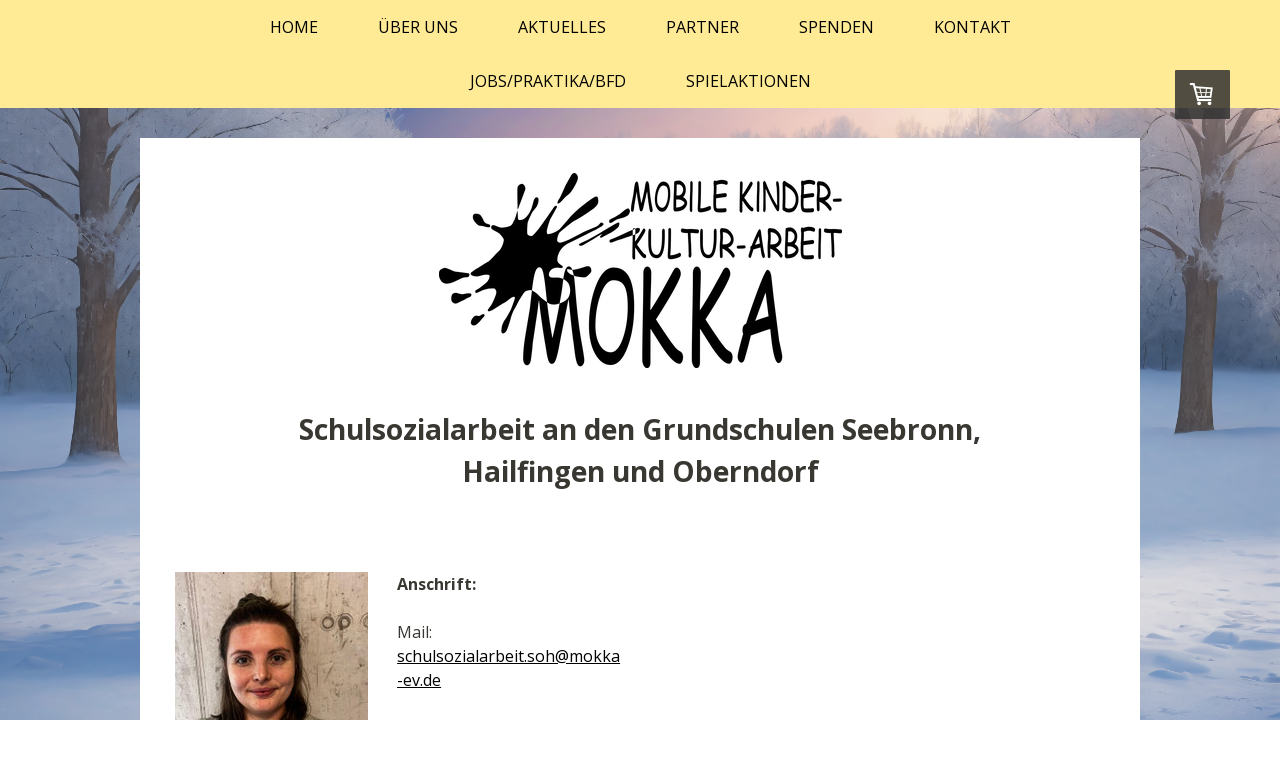

--- FILE ---
content_type: text/html; charset=UTF-8
request_url: https://www.mokka-ev.de/aktionen/mokka-an-schulen/seebronn-kontakt/
body_size: 14366
content:
<!DOCTYPE html>
<html lang="de-DE"><head>
    <meta charset="utf-8"/>
    <link rel="dns-prefetch preconnect" href="https://u.jimcdn.com/" crossorigin="anonymous"/>
<link rel="dns-prefetch preconnect" href="https://assets.jimstatic.com/" crossorigin="anonymous"/>
<link rel="dns-prefetch preconnect" href="https://image.jimcdn.com" crossorigin="anonymous"/>
<link rel="dns-prefetch preconnect" href="https://fonts.jimstatic.com" crossorigin="anonymous"/>
<meta name="viewport" content="width=device-width, initial-scale=1"/>
<meta http-equiv="X-UA-Compatible" content="IE=edge"/>
<meta name="description" content=""/>
<meta name="robots" content="index, follow, archive"/>
<meta property="st:section" content=""/>
<meta name="generator" content="Jimdo Creator"/>
<meta name="twitter:title" content="-&gt;Seebronn Kontakt"/>
<meta name="twitter:description" content="Schulsozialarbeit an den Grundschulen Seebronn, Hailfingen und Oberndorf"/>
<meta name="twitter:card" content="summary_large_image"/>
<meta property="og:url" content="https://www.mokka-ev.de/aktionen/mokka-an-schulen/seebronn-kontakt/"/>
<meta property="og:title" content="-&gt;Seebronn Kontakt"/>
<meta property="og:description" content="Schulsozialarbeit an den Grundschulen Seebronn, Hailfingen und Oberndorf"/>
<meta property="og:type" content="website"/>
<meta property="og:locale" content="de_DE"/>
<meta property="og:site_name" content="Mokka e.V"/>
<meta name="twitter:image" content="https://image.jimcdn.com/app/cms/image/transf/none/path/sac661ea82a4ff7c6/backgroundarea/i0133b61291f0aa91/version/1703967058/image.png"/>
<meta property="og:image" content="https://image.jimcdn.com/app/cms/image/transf/none/path/sac661ea82a4ff7c6/backgroundarea/i0133b61291f0aa91/version/1703967058/image.png"/>
<meta property="og:image:width" content="2000"/>
<meta property="og:image:height" content="1500"/>
<meta property="og:image:secure_url" content="https://image.jimcdn.com/app/cms/image/transf/none/path/sac661ea82a4ff7c6/backgroundarea/i0133b61291f0aa91/version/1703967058/image.png"/><title>-&gt;Seebronn Kontakt - Mokka e.V</title>
<link rel="shortcut icon" href="https://u.jimcdn.com/cms/o/sac661ea82a4ff7c6/img/favicon.png?t=1603822029"/>
    
<link rel="canonical" href="https://www.mokka-ev.de/aktionen/mokka-an-schulen/seebronn-kontakt/"/>

        <script src="https://assets.jimstatic.com/ckies.js.7c38a5f4f8d944ade39b.js"></script>

        <script src="https://assets.jimstatic.com/cookieControl.js.b05bf5f4339fa83b8e79.js"></script>
    <script>window.CookieControlSet.setToNormal();</script>

    <style>html,body{margin:0}.hidden{display:none}.n{padding:5px}#cc-website-title a {text-decoration: none}.cc-m-image-align-1{text-align:left}.cc-m-image-align-2{text-align:right}.cc-m-image-align-3{text-align:center}</style>

        <link href="https://u.jimcdn.com/cms/o/sac661ea82a4ff7c6/layout/dm_5e5098449d66655765d65af6673c4db6/css/layout.css?t=1730932929" rel="stylesheet" type="text/css" id="jimdo_layout_css"/>
<script>     /* <![CDATA[ */     /*!  loadCss [c]2014 @scottjehl, Filament Group, Inc.  Licensed MIT */     window.loadCSS = window.loadCss = function(e,n,t){var r,l=window.document,a=l.createElement("link");if(n)r=n;else{var i=(l.body||l.getElementsByTagName("head")[0]).childNodes;r=i[i.length-1]}var o=l.styleSheets;a.rel="stylesheet",a.href=e,a.media="only x",r.parentNode.insertBefore(a,n?r:r.nextSibling);var d=function(e){for(var n=a.href,t=o.length;t--;)if(o[t].href===n)return e.call(a);setTimeout(function(){d(e)})};return a.onloadcssdefined=d,d(function(){a.media=t||"all"}),a};     window.onloadCSS = function(n,o){n.onload=function(){n.onload=null,o&&o.call(n)},"isApplicationInstalled"in navigator&&"onloadcssdefined"in n&&n.onloadcssdefined(o)}     /* ]]> */ </script>     <script>
// <![CDATA[
onloadCSS(loadCss('https://assets.jimstatic.com/web.css.6fddf67dea5bc0abc1df4597fc8453f8.css') , function() {
    this.id = 'jimdo_web_css';
});
// ]]>
</script>
<link href="https://assets.jimstatic.com/web.css.6fddf67dea5bc0abc1df4597fc8453f8.css" rel="preload" as="style"/>
<noscript>
<link href="https://assets.jimstatic.com/web.css.6fddf67dea5bc0abc1df4597fc8453f8.css" rel="stylesheet"/>
</noscript>
    <script>
    //<![CDATA[
        var jimdoData = {"isTestserver":false,"isLcJimdoCom":false,"isJimdoHelpCenter":false,"isProtectedPage":false,"cstok":"","cacheJsKey":"c30cf9d0a041b73fdd553bde11c980098df0d479","cacheCssKey":"c30cf9d0a041b73fdd553bde11c980098df0d479","cdnUrl":"https:\/\/assets.jimstatic.com\/","minUrl":"https:\/\/assets.jimstatic.com\/app\/cdn\/min\/file\/","authUrl":"https:\/\/a.jimdo.com\/","webPath":"https:\/\/www.mokka-ev.de\/","appUrl":"https:\/\/a.jimdo.com\/","cmsLanguage":"de_DE","isFreePackage":false,"mobile":false,"isDevkitTemplateUsed":true,"isTemplateResponsive":true,"websiteId":"sac661ea82a4ff7c6","pageId":1920941969,"packageId":3,"shop":{"deliveryTimeTexts":{"1":"In 1 - 2 Tagen Abholbereit","2":"3 - 5 Tage Lieferzeit","3":"5 - 8 Tage Lieferzeit"},"checkoutButtonText":"Zur Kasse","isReady":true,"currencyFormat":{"pattern":"#,##0.00 \u00a4","convertedPattern":"#,##0.00 $","symbols":{"GROUPING_SEPARATOR":".","DECIMAL_SEPARATOR":",","CURRENCY_SYMBOL":"\u20ac"}},"currencyLocale":"de_DE"},"tr":{"gmap":{"searchNotFound":"Die angegebene Adresse konnte nicht gefunden werden.","routeNotFound":"Die Anfahrtsroute konnte nicht berechnet werden. M\u00f6gliche Gr\u00fcnde: Die Startadresse ist zu ungenau oder zu weit von der Zieladresse entfernt."},"shop":{"checkoutSubmit":{"next":"N\u00e4chster Schritt","wait":"Bitte warten"},"paypalError":"Da ist leider etwas schiefgelaufen. Bitte versuche es erneut!","cartBar":"Zum Warenkorb","maintenance":"Dieser Shop ist vor\u00fcbergehend leider nicht erreichbar. Bitte probieren Sie es sp\u00e4ter noch einmal.","addToCartOverlay":{"productInsertedText":"Der Artikel wurde dem Warenkorb hinzugef\u00fcgt.","continueShoppingText":"Weiter einkaufen","reloadPageText":"neu laden"},"notReadyText":"Dieser Shop ist noch nicht vollst\u00e4ndig eingerichtet.","numLeftText":"Mehr als {:num} Exemplare dieses Artikels sind z.Z. leider nicht verf\u00fcgbar.","oneLeftText":"Es ist leider nur noch ein Exemplar dieses Artikels verf\u00fcgbar."},"common":{"timeout":"Es ist ein Fehler aufgetreten. Die von dir ausgew\u00e4hlte Aktion wurde abgebrochen. Bitte versuche es in ein paar Minuten erneut."},"form":{"badRequest":"Es ist ein Fehler aufgetreten: Die Eingaben konnten leider nicht \u00fcbermittelt werden. Bitte versuche es sp\u00e4ter noch einmal!"}},"jQuery":"jimdoGen002","isJimdoMobileApp":false,"bgConfig":{"id":71516069,"type":"picture","options":{"fixed":true},"images":[{"id":6672527069,"url":"https:\/\/image.jimcdn.com\/app\/cms\/image\/transf\/none\/path\/sac661ea82a4ff7c6\/backgroundarea\/i0133b61291f0aa91\/version\/1703967058\/image.png","altText":"","focalPointX":55.20833333333333570180911920033395290374755859375,"focalPointY":64.44196428571427759379730559885501861572265625}]},"bgFullscreen":null,"responsiveBreakpointLandscape":767,"responsiveBreakpointPortrait":480,"copyableHeadlineLinks":false,"tocGeneration":false,"googlemapsConsoleKey":false,"loggingForAnalytics":false,"loggingForPredefinedPages":false,"isFacebookPixelIdEnabled":false,"userAccountId":"6786d8c7-ea82-495c-8856-428f1917c221"};
    // ]]>
</script>

     <script> (function(window) { 'use strict'; var regBuff = window.__regModuleBuffer = []; var regModuleBuffer = function() { var args = [].slice.call(arguments); regBuff.push(args); }; if (!window.regModule) { window.regModule = regModuleBuffer; } })(window); </script>
    <script src="https://assets.jimstatic.com/web.js.dce3c85f71dfa52884dc.js" async="true"></script>
    <script src="https://assets.jimstatic.com/at.js.62588d64be2115a866ce.js"></script>

<style type="text/css">
/*<![CDATA[*/
dd { 
display: none;
}
dt.center {
    text-align: center;
}
/*]]>*/
</style>

    
</head>

<body class="body cc-page j-has-shop j-m-gallery-styles j-m-video-styles j-m-hr-styles j-m-header-styles j-m-text-styles j-m-emotionheader-styles j-m-htmlCode-styles j-m-rss-styles j-m-form-styles-disabled j-m-table-styles j-m-textWithImage-styles j-m-downloadDocument-styles j-m-imageSubtitle-styles j-m-flickr-styles j-m-googlemaps-styles j-m-blogSelection-styles-disabled j-m-comment-styles-disabled j-m-jimdo-styles j-m-profile-styles j-m-guestbook-styles j-m-promotion-styles j-m-twitter-styles j-m-hgrid-styles j-m-shoppingcart-styles j-m-catalog-styles j-m-product-styles-disabled j-m-facebook-styles j-m-sharebuttons-styles j-m-formnew-styles-disabled j-m-callToAction-styles j-m-turbo-styles j-m-spacing-styles j-m-googleplus-styles j-m-dummy-styles j-m-search-styles j-m-booking-styles j-m-socialprofiles-styles j-footer-styles cc-pagemode-default cc-content-parent" id="page-1920941969">

<div id="cc-inner" class="cc-content-parent">

  <input type="checkbox" id="jtpl-navigation__checkbox" class="jtpl-navigation__checkbox"/><!-- _main.sass --><div class="jtpl-main cc-content-parent">

    <div class="jtpl-background-area" background-area=""></div>

    <!-- _navigation.sass -->
    <nav class="jtpl-navigation navigation-colors"><div class="jtpl-navigation__mobile-topbar">
      </div>
      <label for="jtpl-navigation__checkbox" class="jtpl-navigation__label">
        <span class="jtpl-navigation__borders"></span>
      </label>
      <div class="jtpl-navigation__inner layout-alignment" data-dropdown="true">
        <div data-container="navigation"><div class="j-nav-variant-nested"><ul class="cc-nav-level-0 j-nav-level-0"><li id="cc-nav-view-1915946869" class="jmd-nav__list-item-0"><a href="/" data-link-title="Home">Home</a></li><li id="cc-nav-view-1915946969" class="jmd-nav__list-item-0"><a href="/über-uns/" data-link-title="Über uns">Über uns</a></li><li id="cc-nav-view-1916693869" class="jmd-nav__list-item-0"><a href="/aktuelles/" data-link-title="Aktuelles">Aktuelles</a></li><li id="cc-nav-view-1915947069" class="jmd-nav__list-item-0 j-nav-has-children"><a href="/partner/" data-link-title="Partner">Partner</a><span data-navi-toggle="cc-nav-view-1915947069" class="jmd-nav__toggle-button"></span><ul class="cc-nav-level-1 j-nav-level-1"><li id="cc-nav-view-1916695469" class="jmd-nav__list-item-1"><a href="/partner/unterstützer/" data-link-title="Unterstützer">Unterstützer</a></li><li id="cc-nav-view-1916695569" class="jmd-nav__list-item-1"><a href="/partner/kooperationspartner/" data-link-title="Kooperationspartner">Kooperationspartner</a></li></ul></li><li id="cc-nav-view-1915947169" class="jmd-nav__list-item-0"><a href="/spenden/" data-link-title="Spenden">Spenden</a></li><li id="cc-nav-view-1915947269" class="jmd-nav__list-item-0 j-nav-has-children"><a href="/kontakt/" data-link-title="Kontakt">Kontakt</a><span data-navi-toggle="cc-nav-view-1915947269" class="jmd-nav__toggle-button"></span><ul class="cc-nav-level-1 j-nav-level-1"><li id="cc-nav-view-1916880269" class="jmd-nav__list-item-1"><a href="/kontakt/mokka-zentrale/" data-link-title="Mokka Zentrale">Mokka Zentrale</a></li><li id="cc-nav-view-1916880369" class="jmd-nav__list-item-1"><a href="/kontakt/an-schulen/" data-link-title="An Schulen">An Schulen</a></li></ul></li><li id="cc-nav-view-1942478869" class="jmd-nav__list-item-0"><a href="/jobs-praktika-bfd/" data-link-title="Jobs/Praktika/BfD">Jobs/Praktika/BfD</a></li><li id="cc-nav-view-1943089569" class="jmd-nav__list-item-0"><a href="/spielaktionen/" data-link-title="Spielaktionen">Spielaktionen</a></li></ul></div></div>
      </div>
      <div class="jtpl-mobile-navigation navigation-colors">
        <div data-container="navigation"><div class="j-nav-variant-nested"><ul class="cc-nav-level-0 j-nav-level-0"><li id="cc-nav-view-1915946869" class="jmd-nav__list-item-0"><a href="/" data-link-title="Home">Home</a></li><li id="cc-nav-view-1915946969" class="jmd-nav__list-item-0"><a href="/über-uns/" data-link-title="Über uns">Über uns</a></li><li id="cc-nav-view-1916693869" class="jmd-nav__list-item-0"><a href="/aktuelles/" data-link-title="Aktuelles">Aktuelles</a></li><li id="cc-nav-view-1915947069" class="jmd-nav__list-item-0 j-nav-has-children"><a href="/partner/" data-link-title="Partner">Partner</a><span data-navi-toggle="cc-nav-view-1915947069" class="jmd-nav__toggle-button"></span><ul class="cc-nav-level-1 j-nav-level-1"><li id="cc-nav-view-1916695469" class="jmd-nav__list-item-1"><a href="/partner/unterstützer/" data-link-title="Unterstützer">Unterstützer</a></li><li id="cc-nav-view-1916695569" class="jmd-nav__list-item-1"><a href="/partner/kooperationspartner/" data-link-title="Kooperationspartner">Kooperationspartner</a></li></ul></li><li id="cc-nav-view-1915947169" class="jmd-nav__list-item-0"><a href="/spenden/" data-link-title="Spenden">Spenden</a></li><li id="cc-nav-view-1915947269" class="jmd-nav__list-item-0 j-nav-has-children"><a href="/kontakt/" data-link-title="Kontakt">Kontakt</a><span data-navi-toggle="cc-nav-view-1915947269" class="jmd-nav__toggle-button"></span><ul class="cc-nav-level-1 j-nav-level-1"><li id="cc-nav-view-1916880269" class="jmd-nav__list-item-1"><a href="/kontakt/mokka-zentrale/" data-link-title="Mokka Zentrale">Mokka Zentrale</a></li><li id="cc-nav-view-1916880369" class="jmd-nav__list-item-1"><a href="/kontakt/an-schulen/" data-link-title="An Schulen">An Schulen</a></li></ul></li><li id="cc-nav-view-1942478869" class="jmd-nav__list-item-0"><a href="/jobs-praktika-bfd/" data-link-title="Jobs/Praktika/BfD">Jobs/Praktika/BfD</a></li><li id="cc-nav-view-1943089569" class="jmd-nav__list-item-0"><a href="/spielaktionen/" data-link-title="Spielaktionen">Spielaktionen</a></li></ul></div></div>
      </div>
    </nav><!-- END _navigation.sass --><!-- _section-main.sass --><div class="jtpl-section-main layout-alignment cc-content-parent">

      <div class="jtpl-section-main__inner content-options cc-content-parent">

        <!-- _header.sass -->
        <header class="jtpl-header"><div class="jtpl-header__herounit">
            <div class="jtpl-logo">
              <div id="cc-website-logo" class="cc-single-module-element"><div id="cc-m-9706188469" class="j-module n j-imageSubtitle"><div class="cc-m-image-container"><figure class="cc-imagewrapper cc-m-image-align-3">
<a href="https://www.mokka-ev.de/" target="_self"><img srcset="https://image.jimcdn.com/app/cms/image/transf/dimension=320x10000:format=png/path/sac661ea82a4ff7c6/image/i632bef1d702cdf10/version/1603151015/image.png 320w, https://image.jimcdn.com/app/cms/image/transf/dimension=403x10000:format=png/path/sac661ea82a4ff7c6/image/i632bef1d702cdf10/version/1603151015/image.png 403w, https://image.jimcdn.com/app/cms/image/transf/dimension=640x10000:format=png/path/sac661ea82a4ff7c6/image/i632bef1d702cdf10/version/1603151015/image.png 640w, https://image.jimcdn.com/app/cms/image/transf/dimension=806x10000:format=png/path/sac661ea82a4ff7c6/image/i632bef1d702cdf10/version/1603151015/image.png 806w" sizes="(min-width: 403px) 403px, 100vw" id="cc-m-imagesubtitle-image-9706188469" src="https://image.jimcdn.com/app/cms/image/transf/dimension=403x10000:format=png/path/sac661ea82a4ff7c6/image/i632bef1d702cdf10/version/1603151015/image.png" alt="Mokka e.V" class="" data-src-width="4294" data-src-height="2079" data-src="https://image.jimcdn.com/app/cms/image/transf/dimension=403x10000:format=png/path/sac661ea82a4ff7c6/image/i632bef1d702cdf10/version/1603151015/image.png" data-image-id="6517810069"/></a>    

</figure>
</div>
<div class="cc-clear"></div>
<script id="cc-m-reg-9706188469">// <![CDATA[

    window.regModule("module_imageSubtitle", {"data":{"imageExists":true,"hyperlink":"","hyperlink_target":"","hyperlinkAsString":"","pinterest":"0","id":9706188469,"widthEqualsContent":"0","resizeWidth":"403","resizeHeight":196},"id":9706188469});
// ]]>
</script></div></div>
            </div>
            <div class="jtpl-title">
              
            </div>
          </div>
          <div class="jtpl-breadcrumb breadcrumb-options flex-background-options">
            <div data-container="navigation"><div class="j-nav-variant-breadcrumb"><ol/></div></div>
          </div>
        </header><!-- END _header.sass --><div class="jtpl-content cc-content-parent">
          <div id="content_area" data-container="content"><div id="content_start"></div>
        
        <div id="cc-matrix-2596927569"><div id="cc-m-9742485669" class="j-module n j-text "><p style="text-align: center;">
    <span style="font-size: 28px;"><strong>Schulsozialarbeit an den Grundschulen Seebronn,</strong></span>
</p>

<p style="text-align: center;">
    <span style="font-size: 28px;"><strong>Hailfingen und Oberndorf</strong></span>
</p></div><div id="cc-m-9742486069" class="j-module n j-spacing ">
    <div class="cc-m-spacer" style="height: 30px;">
    
</div>

</div><div id="cc-m-9742486469" class="j-module n j-spacing ">
    <div class="cc-m-spacer" style="height: 20px;">
    
</div>

</div><div id="cc-m-9742486869" class="j-module n j-hgrid ">    <div class="cc-m-hgrid-column" style="width: 21.63%;">
        <div id="cc-matrix-2596929569"><div id="cc-m-9742489169" class="j-module n j-imageSubtitle "><figure class="cc-imagewrapper cc-m-image-align-3 cc-m-width-maxed">
<img srcset="https://image.jimcdn.com/app/cms/image/transf/dimension=193x10000:format=jpg/path/sac661ea82a4ff7c6/image/ie6c3a45e6c3b4946/version/1764975764/image.jpg 193w, https://image.jimcdn.com/app/cms/image/transf/dimension=320x10000:format=jpg/path/sac661ea82a4ff7c6/image/ie6c3a45e6c3b4946/version/1764975764/image.jpg 320w, https://image.jimcdn.com/app/cms/image/transf/dimension=386x10000:format=jpg/path/sac661ea82a4ff7c6/image/ie6c3a45e6c3b4946/version/1764975764/image.jpg 386w" sizes="(min-width: 193px) 193px, 100vw" id="cc-m-imagesubtitle-image-9742489169" src="https://image.jimcdn.com/app/cms/image/transf/dimension=193x10000:format=jpg/path/sac661ea82a4ff7c6/image/ie6c3a45e6c3b4946/version/1764975764/image.jpg" alt="" class="" data-src-width="1600" data-src-height="1498" data-src="https://image.jimcdn.com/app/cms/image/transf/dimension=193x10000:format=jpg/path/sac661ea82a4ff7c6/image/ie6c3a45e6c3b4946/version/1764975764/image.jpg" data-image-id="6532249069"/>    

</figure>

<div class="cc-clear"></div>
<script id="cc-m-reg-9742489169">// <![CDATA[

    window.regModule("module_imageSubtitle", {"data":{"imageExists":true,"hyperlink":"","hyperlink_target":"","hyperlinkAsString":"","pinterest":"0","id":9742489169,"widthEqualsContent":"1","resizeWidth":"193","resizeHeight":181},"id":9742489169});
// ]]>
</script></div><div id="cc-m-9766055769" class="j-module n j-text "><p style="text-align: center;">
    <strong>Hannah Kehrle</strong>
</p>

<p style="text-align: center;">
    <em>Sozialpädagogin</em>
</p></div></div>    </div>
            <div class="cc-m-hgrid-separator" data-display="cms-only"><div></div></div>
        <div class="cc-m-hgrid-column" style="width: 25.25%;">
        <div id="cc-matrix-2596929769"><div id="cc-m-9742489769" class="j-module n j-text "><p>
    <strong>Anschrift:</strong>
</p>

<p>
     
</p>

<p>
    Mail: <span style="color: #000000;"><a href="mailto:schulsozialarbeit.soh@mokka-ev.de" title="schulsozialarbeit.soh@mokka-ev.de" style="color: #000000;">schulsozialarbeit.soh@mokka-ev.de</a></span>
</p>

<p>
     
</p>

<p>
    Tel.: 0160-91754423
</p></div></div>    </div>
            <div class="cc-m-hgrid-separator" data-display="cms-only"><div></div></div>
        <div class="cc-m-hgrid-column last" style="width: 49.09%;">
        <div id="cc-matrix-2596929669"></div>    </div>
    
<div class="cc-m-hgrid-overlay" data-display="cms-only"></div>

<br class="cc-clear"/>

</div><div id="cc-m-9742490269" class="j-module n j-spacing ">
    <div class="cc-m-spacer" style="height: 40px;">
    
</div>

</div><div id="cc-m-9742490369" class="j-module n j-text "><p>
    <strong><em>An folgenden Tagen bin ich fest an den Schulen:</em></strong>
</p></div><div id="cc-m-9742490469" class="j-module n j-spacing ">
    <div class="cc-m-spacer" style="height: 30px;">
    
</div>

</div><div id="cc-m-9742490569" class="j-module n j-hgrid ">    <div class="cc-m-hgrid-column" style="width: 31.99%;">
        <div id="cc-matrix-2596931269"><div id="cc-m-9742490769" class="j-module n j-text "><p style="text-align: center;">
    <strong>Grundschule Oberndorf</strong>
</p></div><div id="cc-m-9742490669" class="j-module n j-googlemaps ">

<div id="cc-m-map-9742490669">
    <div class="cc-map-wrapper" style="height: 400px;">
                <iframe class="cc-map-embed-iframe" width="100%" height="400" frameborder="0" allowfullscreen="allowfullscreen" style="border: 0; display: none" data-src="https://www.google.com/maps/embed/v1/place?key=AIzaSyASzqnCrYBWXhFtdlXXBg_KCLxQTa1I5Y4&amp;q=Keplerstr.+5+%C2%B7+78727+Oberndorf+am+Neckar&amp;maptype=roadmap">
        </iframe>
                    <div class="cc-map-embed-placeholder" style="                      display: none;                      height: 400px;                      background: no-repeat center url(https://assets.jimstatic.com/s/img/google_map_placeholder.png);                      background-size: auto;                      box-shadow: inset 0 0 0 2000px rgb(0 0 0 / 40%);                      color: white;                      vertical-align: middle;                      justify-content: center;                      align-items: center;                      width: 100%;                      ">
                <span style="padding: 10px;">
                    Inhalte von Google Maps werden aufgrund deiner aktuellen Cookie-Einstellungen nicht angezeigt. Klicke auf die <a href="javascript:window.CookieControl.showCookieSettings();">Cookie-Richtlinie</a> (Funktionell), um den Cookie-Richtlinien von Google Maps zuzustimmen und den Inhalt anzusehen. Mehr dazu erfährst du in der Google Maps <a href="https://policies.google.com/privacy" target="_blank">Datenschutzerklärung</a>.                </span>
            </div>
                </div>
</div>
<script id="cc-m-reg-9742490669">// <![CDATA[

    window.regModule("module_googlemaps", {"id":9742490669,"selector":"#cc-m-map-9742490669","position":null,"mapTypeDefault":"roadmap","withinCms":false,"minHeight":200,"maxHeight":1000,"height":"400","embedUrlQueryParams":{"key":"AIzaSyASzqnCrYBWXhFtdlXXBg_KCLxQTa1I5Y4","q":"Keplerstr. 5 \u00b7 78727 Oberndorf am Neckar","maptype":"roadmap"},"embedBaseUrl":"https:\/\/www.google.com\/maps\/embed\/v1\/place?key=AIzaSyBt9wuJT4E1LiRbJVwVHYnJZHpKhgfqCUE"});
// ]]>
</script></div></div>    </div>
            <div class="cc-m-hgrid-separator" data-display="cms-only"><div></div></div>
        <div class="cc-m-hgrid-column" style="width: 31.99%;">
        <div id="cc-matrix-2596931469"><div id="cc-m-9742490869" class="j-module n j-text "><p style="text-align: center;">
    <strong>Grundschule Hailfingen</strong>
</p></div><div id="cc-m-9742491069" class="j-module n j-googlemaps ">

<div id="cc-m-map-9742491069">
    <div class="cc-map-wrapper" style="height: 400px;">
                <iframe class="cc-map-embed-iframe" width="100%" height="400" frameborder="0" allowfullscreen="allowfullscreen" style="border: 0; display: none" data-src="https://www.google.com/maps/embed/v1/place?key=AIzaSyASzqnCrYBWXhFtdlXXBg_KCLxQTa1I5Y4&amp;q=Hadolfinger+Str.+2+%C2%B7+72108+Rottenburg+am+Neckar&amp;maptype=roadmap">
        </iframe>
                    <div class="cc-map-embed-placeholder" style="                      display: none;                      height: 400px;                      background: no-repeat center url(https://assets.jimstatic.com/s/img/google_map_placeholder.png);                      background-size: auto;                      box-shadow: inset 0 0 0 2000px rgb(0 0 0 / 40%);                      color: white;                      vertical-align: middle;                      justify-content: center;                      align-items: center;                      width: 100%;                      ">
                <span style="padding: 10px;">
                    Inhalte von Google Maps werden aufgrund deiner aktuellen Cookie-Einstellungen nicht angezeigt. Klicke auf die <a href="javascript:window.CookieControl.showCookieSettings();">Cookie-Richtlinie</a> (Funktionell), um den Cookie-Richtlinien von Google Maps zuzustimmen und den Inhalt anzusehen. Mehr dazu erfährst du in der Google Maps <a href="https://policies.google.com/privacy" target="_blank">Datenschutzerklärung</a>.                </span>
            </div>
                </div>
</div>
<script id="cc-m-reg-9742491069">// <![CDATA[

    window.regModule("module_googlemaps", {"id":9742491069,"selector":"#cc-m-map-9742491069","position":null,"mapTypeDefault":"roadmap","withinCms":false,"minHeight":200,"maxHeight":1000,"height":"400","embedUrlQueryParams":{"key":"AIzaSyASzqnCrYBWXhFtdlXXBg_KCLxQTa1I5Y4","q":"Hadolfinger Str. 2 \u00b7 72108 Rottenburg am Neckar","maptype":"roadmap"},"embedBaseUrl":"https:\/\/www.google.com\/maps\/embed\/v1\/place?key=AIzaSyBt9wuJT4E1LiRbJVwVHYnJZHpKhgfqCUE"});
// ]]>
</script></div></div>    </div>
            <div class="cc-m-hgrid-separator" data-display="cms-only"><div></div></div>
        <div class="cc-m-hgrid-column last" style="width: 31.99%;">
        <div id="cc-matrix-2596931369"><div id="cc-m-9742490969" class="j-module n j-text "><p style="text-align: center;">
    <strong>Grundschule Seebronn</strong>
</p></div><div id="cc-m-9742491769" class="j-module n j-googlemaps ">

<div id="cc-m-map-9742491769">
    <div class="cc-map-wrapper" style="height: 400px;">
                <iframe class="cc-map-embed-iframe" width="100%" height="400" frameborder="0" allowfullscreen="allowfullscreen" style="border: 0; display: none" data-src="https://www.google.com/maps/embed/v1/place?key=AIzaSyASzqnCrYBWXhFtdlXXBg_KCLxQTa1I5Y4&amp;q=Achalmstra%C3%9Fe+20%2C+72108+Rottenburg+am+Neckar&amp;maptype=roadmap">
        </iframe>
                    <div class="cc-map-embed-placeholder" style="                      display: none;                      height: 400px;                      background: no-repeat center url(https://assets.jimstatic.com/s/img/google_map_placeholder.png);                      background-size: auto;                      box-shadow: inset 0 0 0 2000px rgb(0 0 0 / 40%);                      color: white;                      vertical-align: middle;                      justify-content: center;                      align-items: center;                      width: 100%;                      ">
                <span style="padding: 10px;">
                    Inhalte von Google Maps werden aufgrund deiner aktuellen Cookie-Einstellungen nicht angezeigt. Klicke auf die <a href="javascript:window.CookieControl.showCookieSettings();">Cookie-Richtlinie</a> (Funktionell), um den Cookie-Richtlinien von Google Maps zuzustimmen und den Inhalt anzusehen. Mehr dazu erfährst du in der Google Maps <a href="https://policies.google.com/privacy" target="_blank">Datenschutzerklärung</a>.                </span>
            </div>
                </div>
</div>
<script id="cc-m-reg-9742491769">// <![CDATA[

    window.regModule("module_googlemaps", {"id":9742491769,"selector":"#cc-m-map-9742491769","position":null,"mapTypeDefault":"roadmap","withinCms":false,"minHeight":200,"maxHeight":1000,"height":"400","embedUrlQueryParams":{"key":"AIzaSyASzqnCrYBWXhFtdlXXBg_KCLxQTa1I5Y4","q":"Achalmstra\u00dfe 20, 72108 Rottenburg am Neckar","maptype":"roadmap"},"embedBaseUrl":"https:\/\/www.google.com\/maps\/embed\/v1\/place?key=AIzaSyBt9wuJT4E1LiRbJVwVHYnJZHpKhgfqCUE"});
// ]]>
</script></div></div>    </div>
    
<div class="cc-m-hgrid-overlay" data-display="cms-only"></div>

<br class="cc-clear"/>

</div><div id="cc-m-9742492169" class="j-module n j-spacing ">
    <div class="cc-m-spacer" style="height: 20px;">
    
</div>

</div><div id="cc-m-9742492069" class="j-module n j-hgrid ">    <div class="cc-m-hgrid-column" style="width: 32.07%;">
        <div id="cc-matrix-2596931769"><div id="cc-m-9742492369" class="j-module n j-text "><p>
    <strong>Montag:</strong>                           8:00-13:00 Uhr
</p>

<p>
     
</p>

<p>
    Hier bin ich im vordersten Klassenzimmer zu finden.
</p></div></div>    </div>
            <div class="cc-m-hgrid-separator" data-display="cms-only"><div></div></div>
        <div class="cc-m-hgrid-column" style="width: 31%;">
        <div id="cc-matrix-2596931969"><div id="cc-m-9742492869" class="j-module n j-text "><p>
    <strong>Donnerstag:                </strong> 9:00-14:00 Uhr
</p>

<p>
     
</p>

<p>
    Hier bin ich im UG im Musiksaal
</p></div></div>    </div>
            <div class="cc-m-hgrid-separator" data-display="cms-only"><div></div></div>
        <div class="cc-m-hgrid-column last" style="width: 32.9%;">
        <div id="cc-matrix-2596931869"><div id="cc-m-9742493269" class="j-module n j-text "><p>
    <strong>Freitag:</strong>                               8:00-13:00Uhr
</p>

<p>
     
</p>

<p>
    Hier bin ich im Büro neben der Klasse 4.
</p></div></div>    </div>
    
<div class="cc-m-hgrid-overlay" data-display="cms-only"></div>

<br class="cc-clear"/>

</div><div id="cc-m-9742494169" class="j-module n j-spacing ">
    <div class="cc-m-spacer" style="height: 30px;">
    
</div>

</div><div id="cc-m-9742494369" class="j-module n j-text "><p>
    <strong>Dienstag und Mittwoch</strong> (Je nach Bedarf):
</p>

<p>
    Bitte melden Sie sich für Termin-Anfragen telefonisch oder via Mail bei mir.
</p></div><div id="cc-m-9742495069" class="j-module n j-spacing ">
    <div class="cc-m-spacer" style="height: 20px;">
    
</div>

</div><div id="cc-m-9779778869" class="j-module n j-formnew ">
<form action="" method="post" id="cc-m-form-9779778869" class="cc-m-form cc-m-form-layout-1">
    <div class="cc-m-form-loading"></div>

    <div class="cc-m-form-view-sortable">
<div class="cc-m-form-view-element cc-m-form-text cc-m-required" data-action="element">
    <label for="m04cfde1e629fb8fb0">
        <div>Name</div>
        </label>
    <div class="cc-m-form-view-input-wrapper">
                <input type="text" name="m04cfde1e629fb8fb0" value="" id="m04cfde1e629fb8fb0" style="width: 50%;"/>
    </div>
</div><div class="cc-m-form-view-element cc-m-form-email cc-m-required" data-action="element">
    <label for="m04cfde1e629fb8fb1">
        <div>E-Mail</div>
        </label>
    <div class="cc-m-form-view-input-wrapper">
                <input type="email" autocorrect="off" autocapitalize="off" name="m04cfde1e629fb8fb1" value="" style="width: 50%;" id="m04cfde1e629fb8fb1"/>
    </div>
</div><div class="cc-m-form-view-element cc-m-form-textarea cc-m-required" data-action="element">
    <label for="m04cfde1e629fb8fb2">
        <div>Nachricht</div>
        </label>
    <div class="cc-m-form-view-input-wrapper">
                <textarea name="m04cfde1e629fb8fb2" rows="6" style="width: 100%;" id="m04cfde1e629fb8fb2"></textarea>
    </div>
</div>    </div>
<div class="cc-m-form-view-element cc-m-form-submit" data-action="element">
    <label></label>
    <div class="cc-m-form-view-input-wrapper">
        <div>
    <label for="m04cfde1e629fb8fb_dataprivacy">
        Es gilt unsere <a href="/j/privacy" target="_blank">Datenschutzerklärung</a>    </label>
</div>

<input type="submit" value="absenden" data-action="formButton"/>
    </div>
</div>
    <p class="cc-m-form-note">
        <strong>Hinweis:</strong>
        Bitte die mit <span class="j-m-required">*</span> gekennzeichneten Felder ausfüllen.    </p>
</form>
<script id="cc-m-reg-9779778869">// <![CDATA[

    window.regModule("module_formnew", {"withinCms":false,"selector":"#cc-m-form-9779778869","structure":[{"type":"text","label":"Name","params":{"width":"50"},"rules":{"required":"Bitte eine Eingabe f\u00fcr das Feld \"{label}\" machen."}},{"type":"email","label":"E-Mail","params":{"width":"50"},"rules":{"required":"Bitte eine Eingabe f\u00fcr das Feld \"{label}\" machen.","email":"Bitte eine korrekte E-Mail-Adresse angeben."}},{"type":"textarea","label":"Nachricht","params":{"rows":"6","width":"100"},"rules":{"required":"Bitte eine Eingabe f\u00fcr das Feld \"{label}\" machen."}}],"moduleIdObfuscated":"m04cfde1e629fb8fb","id":9779778869});
// ]]>
</script></div><div id="cc-m-9742495369" class="j-module n j-spacing ">
    <div class="cc-m-spacer" style="height: 20px;">
    
</div>

</div><div id="cc-m-9742495569" class="j-module n j-text "><p style="text-align: center;">
    <strong style="text-align: center;"><em>Alle Beratungsgespräche werden vertraulich behandelt und unterliegen dem Datenschutz und der Schweigepflicht, auch gegenüber der Schule.</em></strong>
</p></div></div>
        
        </div>
        </div>
      </div>
    </div>
    <!-- END _section-main.sass -->

    <!-- _section-aside.sass -->
    <aside class="jtpl-section-aside sidebar-options"><div class="jtpl-section-aside__inner layout-alignment">
        <div class="jtpl-sidebar">
          <div data-container="sidebar"><div id="cc-matrix-2578496269"><div id="cc-m-9697687669" class="j-module n j-hgrid ">    <div class="cc-m-hgrid-column" style="width: 18.44%;">
        <div id="cc-matrix-2578496569"><div id="cc-m-9697687769" class="j-module n j-imageSubtitle "><figure class="cc-imagewrapper cc-m-image-align-1">
<img srcset="https://image.jimcdn.com/app/cms/image/transf/dimension=191x10000:format=png/path/sac661ea82a4ff7c6/image/i0d7319ff5ff0c7f2/version/1602628192/image.png 191w, https://image.jimcdn.com/app/cms/image/transf/dimension=320x10000:format=png/path/sac661ea82a4ff7c6/image/i0d7319ff5ff0c7f2/version/1602628192/image.png 320w, https://image.jimcdn.com/app/cms/image/transf/dimension=382x10000:format=png/path/sac661ea82a4ff7c6/image/i0d7319ff5ff0c7f2/version/1602628192/image.png 382w" sizes="(min-width: 191px) 191px, 100vw" id="cc-m-imagesubtitle-image-9697687769" src="https://image.jimcdn.com/app/cms/image/transf/dimension=191x10000:format=png/path/sac661ea82a4ff7c6/image/i0d7319ff5ff0c7f2/version/1602628192/image.png" alt="" class="" data-src-width="4294" data-src-height="2079" data-src="https://image.jimcdn.com/app/cms/image/transf/dimension=191x10000:format=png/path/sac661ea82a4ff7c6/image/i0d7319ff5ff0c7f2/version/1602628192/image.png" data-image-id="6514449669"/>    

</figure>

<div class="cc-clear"></div>
<script id="cc-m-reg-9697687769">// <![CDATA[

    window.regModule("module_imageSubtitle", {"data":{"imageExists":true,"hyperlink":"","hyperlink_target":"_blank","hyperlinkAsString":"","pinterest":"0","id":9697687769,"widthEqualsContent":"0","resizeWidth":"191","resizeHeight":93},"id":9697687769});
// ]]>
</script></div></div>    </div>
            <div class="cc-m-hgrid-separator" data-display="cms-only"><div></div></div>
        <div class="cc-m-hgrid-column" style="width: 18.44%;">
        <div id="cc-matrix-2578496669"><div id="cc-m-9703093969" class="j-module n j-text "><p style="text-align: center;">
    KONTAKT
</p></div><div id="cc-m-9697687969" class="j-module n j-text "><p style="text-align: center;">
    <span style="font-size: 15px;"><b>Mokka e.V.</b></span>
</p>

<p style="text-align: center;">
    <span style="font-size: 15px;"><b>Klausenstraße 25</b></span>
</p>

<p style="text-align: center;">
    <span style="font-size: 15px;"><b>72108 Rottenburg</b></span>
</p>

<p style="text-align: center;">
    <span style="font-size: 15px;"><b>info@mokka-ev.de</b></span>
</p>

<p style="text-align: center;">
    <span style="font-size: 15px;"><b>Tel. 07472-6356</b></span>
</p></div><div id="cc-m-9697688069" class="j-module n j-spacing ">
    <div class="cc-m-spacer" style="height: 20px;">
    
</div>

</div></div>    </div>
            <div class="cc-m-hgrid-separator" data-display="cms-only"><div></div></div>
        <div class="cc-m-hgrid-column" style="width: 15.78%;">
        <div id="cc-matrix-2578496769"><div id="cc-m-9697688269" class="j-module n j-text "><p style="text-align: center;">
    IMPRESSUM 
</p></div><div id="cc-m-9706670669" class="j-module n j-text "><p style="text-align: center;">
    <span style="font-size: 15px;"><strong><span style="color: #000000;"><a href="/über-uns/impressum/" title="Impressum" style="color: #000000;">Mokka e.V</a>.</span></strong></span>
</p></div></div>    </div>
            <div class="cc-m-hgrid-separator" data-display="cms-only"><div></div></div>
        <div class="cc-m-hgrid-column" style="width: 20.89%;">
        <div id="cc-matrix-2578496869"><div id="cc-m-9703642969" class="j-module n j-text "><p style="text-align: center;">
    DATENSCHUTZ
</p></div><div id="cc-m-9712832769" class="j-module n j-text "><p>
    <span style="font-size: 15px; color: #000000;"><a href="/über-uns/datenschutzerklärung/" title="Datenschutzerklärung" style="color: #000000;"><strong>Datenschutzerklärung</strong></a></span>
</p></div></div>    </div>
            <div class="cc-m-hgrid-separator" data-display="cms-only"><div></div></div>
        <div class="cc-m-hgrid-column last" style="width: 18.42%;">
        <div id="cc-matrix-2580795269"><div id="cc-m-9703650869" class="j-module n j-text "><p>
    SOZIALE-NETZWERKE
</p></div><div id="cc-m-9703658669" class="j-module n j-imageSubtitle "><figure class="cc-imagewrapper cc-m-image-align-3">
<a href="https://www.facebook.com/Mobilekinderkulturarbeit/" target="_blank"><img srcset="https://image.jimcdn.com/app/cms/image/transf/dimension=60x10000:format=png/path/sac661ea82a4ff7c6/image/i0be20c78d6780319/version/1602858142/image.png 60w, https://image.jimcdn.com/app/cms/image/transf/dimension=120x10000:format=png/path/sac661ea82a4ff7c6/image/i0be20c78d6780319/version/1602858142/image.png 120w" sizes="(min-width: 60px) 60px, 100vw" id="cc-m-imagesubtitle-image-9703658669" src="https://image.jimcdn.com/app/cms/image/transf/dimension=60x10000:format=png/path/sac661ea82a4ff7c6/image/i0be20c78d6780319/version/1602858142/image.png" alt="" class="" data-src-width="3000" data-src-height="2783" data-src="https://image.jimcdn.com/app/cms/image/transf/dimension=60x10000:format=png/path/sac661ea82a4ff7c6/image/i0be20c78d6780319/version/1602858142/image.png" data-image-id="6516691569"/></a>    

</figure>

<div class="cc-clear"></div>
<script id="cc-m-reg-9703658669">// <![CDATA[

    window.regModule("module_imageSubtitle", {"data":{"imageExists":true,"hyperlink":"https:\/\/www.facebook.com\/Mobilekinderkulturarbeit\/","hyperlink_target":"_blank","hyperlinkAsString":"https:\/\/www.facebook.com\/Mobilekinderkulturarbeit\/","pinterest":"0","id":9703658669,"widthEqualsContent":"0","resizeWidth":"60","resizeHeight":56},"id":9703658669});
// ]]>
</script></div><div id="cc-m-9703652069" class="j-module n j-imageSubtitle "><figure class="cc-imagewrapper cc-m-image-align-3">
<a href="https://www.instagram.com/mokka.ev/" target="_blank"><img srcset="https://image.jimcdn.com/app/cms/image/transf/dimension=53x10000:format=png/path/sac661ea82a4ff7c6/image/i14b3b792c5b49089/version/1602858145/image.png 53w, https://image.jimcdn.com/app/cms/image/transf/dimension=106x10000:format=png/path/sac661ea82a4ff7c6/image/i14b3b792c5b49089/version/1602858145/image.png 106w" sizes="(min-width: 53px) 53px, 100vw" id="cc-m-imagesubtitle-image-9703652069" src="https://image.jimcdn.com/app/cms/image/transf/dimension=53x10000:format=png/path/sac661ea82a4ff7c6/image/i14b3b792c5b49089/version/1602858145/image.png" alt="" class="" data-src-width="696" data-src-height="675" data-src="https://image.jimcdn.com/app/cms/image/transf/dimension=53x10000:format=png/path/sac661ea82a4ff7c6/image/i14b3b792c5b49089/version/1602858145/image.png" data-image-id="6516688969"/></a>    

</figure>

<div class="cc-clear"></div>
<script id="cc-m-reg-9703652069">// <![CDATA[

    window.regModule("module_imageSubtitle", {"data":{"imageExists":true,"hyperlink":"https:\/\/www.instagram.com\/mokka.ev\/","hyperlink_target":"_blank","hyperlinkAsString":"https:\/\/www.instagram.com\/mokka.ev\/","pinterest":"0","id":9703652069,"widthEqualsContent":"0","resizeWidth":"53","resizeHeight":52},"id":9703652069});
// ]]>
</script></div><div id="cc-m-9703652569" class="j-module n j-spacing ">
    <div class="cc-m-spacer" style="height: 5px;">
    
</div>

</div><div id="cc-m-9703651469" class="j-module n j-sharebuttons ">
<div class="cc-sharebuttons-element cc-sharebuttons-size-32 cc-sharebuttons-style-colored cc-sharebuttons-design-round cc-sharebuttons-align-center">


    <a class="cc-sharebuttons-facebook" href="http://www.facebook.com/sharer.php?u=https://www.mokka-ev.de/aktionen/mokka-an-schulen/seebronn-kontakt/&amp;t=-%3ESeebronn%20Kontakt" title="Facebook" target="_blank"></a><a class="cc-sharebuttons-x" href="https://x.com/share?text=-%3ESeebronn%20Kontakt&amp;url=https%3A%2F%2Fwww.mokka-ev.de%2Faktionen%2Fmokka-an-schulen%2Fseebronn-kontakt%2F" title="X" target="_blank"></a><a class="cc-sharebuttons-mail" href="mailto:?subject=-%3ESeebronn%20Kontakt&amp;body=https://www.mokka-ev.de/aktionen/mokka-an-schulen/seebronn-kontakt/" title="E-Mail" target=""></a>

</div>
</div></div>    </div>
    
<div class="cc-m-hgrid-overlay" data-display="cms-only"></div>

<br class="cc-clear"/>

</div></div></div>
        </div>
      </div>
    </aside><!-- END _section-aside.sass --><!-- _footer.sass --><footer class="jtpl-footer footer-options"><div class="jtpl-footer__inner layout-alignment">
        <div class="jtpl-footer__paddingbox">
          <nav class="jtpl-footer__nav"><div data-container="navigation"><div class="j-nav-variant-nested"><ul class="cc-nav-level-0 j-nav-level-0"><li id="cc-nav-view-1915946869" class="jmd-nav__list-item-0"><a href="/" data-link-title="Home">Home</a></li><li id="cc-nav-view-1915946969" class="jmd-nav__list-item-0"><a href="/über-uns/" data-link-title="Über uns">Über uns</a></li><li id="cc-nav-view-1916693869" class="jmd-nav__list-item-0"><a href="/aktuelles/" data-link-title="Aktuelles">Aktuelles</a></li><li id="cc-nav-view-1915947069" class="jmd-nav__list-item-0 j-nav-has-children"><a href="/partner/" data-link-title="Partner">Partner</a><span data-navi-toggle="cc-nav-view-1915947069" class="jmd-nav__toggle-button"></span></li><li id="cc-nav-view-1915947169" class="jmd-nav__list-item-0"><a href="/spenden/" data-link-title="Spenden">Spenden</a></li><li id="cc-nav-view-1915947269" class="jmd-nav__list-item-0 j-nav-has-children"><a href="/kontakt/" data-link-title="Kontakt">Kontakt</a><span data-navi-toggle="cc-nav-view-1915947269" class="jmd-nav__toggle-button"></span></li><li id="cc-nav-view-1942478869" class="jmd-nav__list-item-0"><a href="/jobs-praktika-bfd/" data-link-title="Jobs/Praktika/BfD">Jobs/Praktika/BfD</a></li><li id="cc-nav-view-1943089569" class="jmd-nav__list-item-0"><a href="/spielaktionen/" data-link-title="Spielaktionen">Spielaktionen</a></li></ul></div></div>
          </nav><section class="jtpl-footer__notes"><div id="contentfooter" data-container="footer">

    <div class="j-info-row"><sup>1</sup> Gilt für Lieferungen in folgendes Land: Deutschland. Lieferzeiten für andere Länder und Informationen zur Berechnung des Liefertermins siehe hier: <a href="https://www.mokka-ev.de/j/shop/deliveryinfo">Liefer- und Zahlungsbedingungen</a><br/></div>
    <div class="j-meta-links">
        <a href="/about/">Impressum</a> | <a href="//www.mokka-ev.de/j/shop/deliveryinfo" data-meta-link="shop_delivery_info">Liefer- und Zahlungsbedingungen</a> | <a href="//www.mokka-ev.de/j/privacy">Datenschutz</a> | <a id="cookie-policy" href="javascript:window.CookieControl.showCookieSettings();">Cookie-Richtlinie</a> | <a href="/sitemap/">Sitemap</a>    </div>

    <div class="j-admin-links">
            
    <span class="loggedout">
        <a rel="nofollow" id="login" href="/login">Anmelden</a>
    </span>

<span class="loggedin">
    <a rel="nofollow" id="logout" target="_top" href="https://cms.e.jimdo.com/app/cms/logout.php">
        Abmelden    </a>
    |
    <a rel="nofollow" id="edit" target="_top" href="https://a.jimdo.com/app/auth/signin/jumpcms/?page=1920941969">Bearbeiten</a>
</span>
        </div>

    
</div>

          </section>
</div>
      </div>
    </footer><!-- END_footer.sass --><!-- _cart.sass --><section class="jtpl-cart"><div id="cc-sidecart-wrapper"><script>// <![CDATA[

    window.regModule("sidebar_shoppingcart", {"variant":"default","currencyLocale":"de_DE","currencyFormat":{"pattern":"#,##0.00 \u00a4","convertedPattern":"#,##0.00 $","symbols":{"GROUPING_SEPARATOR":".","DECIMAL_SEPARATOR":",","CURRENCY_SYMBOL":"\u20ac"}},"tr":{"cart":{"subtotalText":"Zwischensumme","emptyBasketText":"Ihr Warenkorb ist leer."}}});
// ]]>
</script></div>
    </section><!-- END _cart.sass -->
</div>
  <!-- END _main.sass -->
</div>    <script type="text/javascript">
//<![CDATA[
var _gaq = [];

_gaq.push(['_gat._anonymizeIp']);

if (window.CookieControl.isCookieAllowed("ga")) {
    _gaq.push(['a._setAccount', 'UA-190419515-1'],
        ['a._trackPageview']
        );

    (function() {
        var ga = document.createElement('script');
        ga.type = 'text/javascript';
        ga.async = true;
        ga.src = 'https://www.google-analytics.com/ga.js';

        var s = document.getElementsByTagName('script')[0];
        s.parentNode.insertBefore(ga, s);
    })();
}
addAutomatedTracking('creator.website', track_anon);
//]]>
</script>
    
<div id="loginbox" class="hidden">

    <div id="loginbox-header">

    <a class="cc-close" title="Dieses Element zuklappen" href="#">zuklappen</a>

    <div class="c"></div>

</div>

<div id="loginbox-content">

        <div id="resendpw"></div>

        <div id="loginboxOuter"></div>
    </div>
</div>
<div id="loginbox-darklayer" class="hidden"></div>
<script>// <![CDATA[

    window.regModule("web_login", {"url":"https:\/\/www.mokka-ev.de\/","pageId":1920941969});
// ]]>
</script>


<div class="cc-individual-cookie-settings" id="cc-individual-cookie-settings" style="display: none" data-nosnippet="true">

</div>
<script>// <![CDATA[

    window.regModule("web_individualCookieSettings", {"categories":[{"type":"NECESSARY","name":"Unbedingt erforderlich","description":"Unbedingt erforderliche Cookies erm\u00f6glichen grundlegende Funktionen und sind f\u00fcr die einwandfreie Funktion der Website erforderlich. Daher kann man sie nicht deaktivieren. Diese Art von Cookies wird ausschlie\u00dflich von dem Betreiber der Website verwendet (First-Party-Cookie) und s\u00e4mtliche Informationen, die in den Cookies gespeichert sind, werden nur an diese Website gesendet.","required":true,"cookies":[{"key":"jimdo-cart-v1","name":"Jimdo-cart-v1","description":"Jimdo-cart-v1\n\nErforderlicher lokaler Speicher, der Informationen \u00fcber den Warenkorb des Website-Besuchers speichert, um Eink\u00e4ufe \u00fcber diesen Online-Shop zu erm\u00f6glichen.\n\nAnbieter:\nJimdo GmbH, Stresemannstra\u00dfe 375, 22761 Hamburg Deutschland.\n\nCookie\/Lokaler Speichername: Jimdo-cart-v1.\nLaufzeit: Der lokale Speicher l\u00e4uft nicht ab.\n\nDatenschutzerkl\u00e4rung:\nhttps:\/\/www.jimdo.com\/de\/info\/datenschutzerklaerung\/ ","required":true},{"key":"cookielaw","name":"cookielaw","description":"Cookielaw\n\nDieses Cookie zeigt das Cookie-Banner an und speichert die Cookie-Einstellungen des Besuchers.\n\nAnbieter:\nJimdo GmbH, Stresemannstrasse 375, 22761 Hamburg, Deutschland.\n\nCookie-Name: ckies_cookielaw\nCookie-Laufzeit: 1 Jahr\n\nDatenschutzerkl\u00e4rung:\nhttps:\/\/www.jimdo.com\/de\/info\/datenschutzerklaerung\/ ","required":true},{"key":"phpsessionid","name":"PHPSESSIONID","description":"PHPSESSIONID\n\nLokaler Speicher, der f\u00fcr das korrekte Funktionieren dieses Shops zwingend erforderlich ist.\n\nAnbieter:\nJimdo GmbH, Stresemannstra\u00dfe 375, 22761 Hamburg Deutschland\n\nCookie \/Lokaler Speichername: PHPSESSIONID\nLaufzeit: 1 Sitzung\n\nDatenschutzerkl\u00e4rung:\nhttps:\/\/www.jimdo.com\/de\/info\/datenschutzerklaerung\/ ","required":true},{"key":"control-cookies-wildcard","name":"ckies_*","description":"Jimdo Control Cookies\n\nSteuerungs-Cookies zur Aktivierung der vom Website-Besucher ausgew\u00e4hlten Dienste\/Cookies und zur Speicherung der entsprechenden Cookie-Einstellungen. \n\nAnbieter:\nJimdo GmbH, Stresemannstra\u00dfe 375, 22761 Hamburg, Deutschland.\n\nCookie-Namen: ckies_*, ckies_postfinance, ckies_stripe, ckies_powr, ckies_google, ckies_cookielaw, ckies_ga, ckies_jimdo_analytics, ckies_fb_analytics, ckies_fr\n\nCookie-Laufzeit: 1 Jahr\n\nDatenschutzerkl\u00e4rung:\nhttps:\/\/www.jimdo.com\/de\/info\/datenschutzerklaerung\/ ","required":true}]},{"type":"FUNCTIONAL","name":"Funktionell","description":"Funktionelle Cookies erm\u00f6glichen dieser Website, bestimmte Funktionen zur Verf\u00fcgung zu stellen und Informationen zu speichern, die vom Nutzer eingegeben wurden \u2013 beispielsweise bereits registrierte Namen oder die Sprachauswahl. Damit werden verbesserte und personalisierte Funktionen gew\u00e4hrleistet.","required":false,"cookies":[{"key":"powr-v2","name":"powr","description":"POWr.io Cookies\n\nDiese Cookies registrieren anonyme, statistische Daten \u00fcber das Verhalten des Besuchers dieser Website und sind verantwortlich f\u00fcr die Gew\u00e4hrleistung der Funktionalit\u00e4t bestimmter Widgets, die auf dieser Website eingesetzt werden. Sie werden ausschlie\u00dflich f\u00fcr interne Analysen durch den Webseitenbetreiber verwendet z. B. f\u00fcr den Besucherz\u00e4hler.\n\nAnbieter:\nPowr.io, POWr HQ, 340 Pine Street, San Francisco, California 94104, USA.\n\nCookie Namen und Laufzeiten:\nahoy_unique_[unique id] (Laufzeit: Sitzung), POWR_PRODUCTION  (Laufzeit: Sitzung),  ahoy_visitor  (Laufzeit: 2 Jahre),   ahoy_visit  (Laufzeit: 1 Tag), src (Laufzeit: 30 Tage) Security, _gid Persistent (Laufzeit: 1 Tag), NID (Domain: google.com, Laufzeit: 180 Tage), 1P_JAR (Domain: google.com, Laufzeit: 30 Tage), DV (Domain: google.com, Laufzeit: 2 Stunden), SIDCC (Domain: google.com, Laufzeit: 1 Jahre), SID (Domain: google.com, Laufzeit: 2 Jahre), HSID (Domain: google.com, Laufzeit: 2 Jahre), SEARCH_SAMESITE (Domain: google.com, Laufzeit: 6 Monate), __cfduid (Domain: powrcdn.com, Laufzeit: 30 Tage).\n\nCookie-Richtlinie:\nhttps:\/\/www.powr.io\/privacy \n\nDatenschutzerkl\u00e4rung:\nhttps:\/\/www.powr.io\/privacy ","required":false},{"key":"google_maps","name":"Google Maps","description":"Die Aktivierung und Speicherung dieser Einstellung schaltet die Anzeige der Google Maps frei. \nAnbieter: Google LLC, 1600 Amphitheatre Parkway, Mountain View, CA 94043, USA oder Google Ireland Limited, Gordon House, Barrow Street, Dublin 4, Irland, wenn Sie in der EU ans\u00e4ssig sind.\nCookie Name und Laufzeit: google_maps ( Laufzeit: 1 Jahr)\nCookie Richtlinie: https:\/\/policies.google.com\/technologies\/cookies\nDatenschutzerkl\u00e4rung: https:\/\/policies.google.com\/privacy\n","required":false},{"key":"youtu","name":"Youtube","description":"Wenn du diese Einstellung aktivierst und speicherst, wird das Anzeigen von YouTube-Videoinhalten auf dieser Website aktiviert.\n\nAnbieter: Google LLC, 1600 Amphitheatre Parkway, Mountain View, CA 94043, USA oder Google Ireland Limited, Gordon House, Barrow Street, Dublin 4, Irland, wenn du deinen Wohnsitz in der EU hast.\nCookie-Name und -Lebensdauer: youtube_consent (Lebensdauer: 1 Jahr).\nCookie-Richtlinie: https:\/\/policies.google.com\/technologies\/cookies\nDatenschutzrichtlinie: https:\/\/policies.google.com\/privacy\n\nDiese Website verwendet eine Cookie-freie Integration f\u00fcr die eingebetteten Youtube-Videos. Zus\u00e4tzliche Cookies werden vom Dienstanbieter YouTube gesetzt und Informationen gesammelt, wenn der\/die Nutzer*in in seinem\/ihrem Google-Konto eingeloggt ist. YouTube registriert anonyme statistische Daten, z. B. wie oft das Video angezeigt wird und welche Einstellungen f\u00fcr die Wiedergabe verwendet werden. In diesem Fall wird die Auswahl des\/der Nutzer*in mit seinem\/ihrem Konto verkn\u00fcpft, z. B. wenn er\/sie bei einem Video auf \"Gef\u00e4llt mir\" klickt. Weitere Informationen findest du in den Datenschutzbestimmungen von Google.","required":false}]},{"type":"PERFORMANCE","name":"Performance","description":"Die Performance-Cookies sammeln Informationen dar\u00fcber, wie diese Website genutzt wird. Der Betreiber der Website nutzt diese Cookies um die Attraktivit\u00e4t, den Inhalt und die Funktionalit\u00e4t der Website zu verbessern.","required":false,"cookies":[{"key":"ga","name":"ga","description":"Google Analytics\n\nDiese Cookies sammeln zu Analysezwecken anonymisierte Informationen dar\u00fcber, wie Nutzer diese Website verwenden.\n\nAnbieter:\nGoogle LLC, 1600 Amphitheatre Parkway, Mountain View, CA 94043, USA oder Google Ireland Limited, Gordon House, Barrow Street, Dublin 4, Irland, wenn Sie in der EU ans\u00e4ssig sind.\n\nCookie-Namen und Laufzeiten:  \n__utma (Laufzeit: 2 Jahre), __utmb (Laufzeit: 30 Minuten), __utmc (Laufzeit: Sitzung), __utmz (Laufzeit: 6 Monate), __utmt_b (Laufzeit: 1 Tag), __utm[unique ID] (Laufzeit: 2 Jahre), __ga (Laufzeit: 2 Jahre), __gat (Laufzeit: 1 Min), __gid (Laufzeit: 24 Stunden), __ga_disable_* (Laufzeit: 100 Jahre).\n\nCookie-Richtlinie:\nhttps:\/\/policies.google.com\/technologies\/cookies\n\nDatenschutzerkl\u00e4rung:\nhttps:\/\/policies.google.com\/privacy","required":false}]},{"type":"MARKETING","name":"Marketing \/ Third Party","description":"Marketing- \/ Third Party-Cookies stammen unter anderem von externen Werbeunternehmen und werden verwendet, um Informationen \u00fcber die vom Nutzer besuchten Websites zu sammeln, um z. B. zielgruppenorientierte Werbung f\u00fcr den Benutzer zu erstellen.","required":false,"cookies":[{"key":"powr_marketing","name":"powr_marketing","description":"POWr.io Cookies \n \nDiese Cookies sammeln zu Analysezwecken anonymisierte Informationen dar\u00fcber, wie Nutzer diese Website verwenden. \n\nAnbieter:\nPowr.io, POWr HQ, 340 Pine Street, San Francisco, California 94104, USA.  \n \nCookie-Namen und Laufzeiten: \n__Secure-3PAPISID (Domain: google.com, Laufzeit: 2 Jahre), SAPISID (Domain: google.com, Laufzeit: 2 Jahre), APISID (Domain: google.com, Laufzeit: 2 Jahre), SSID (Domain: google.com, Laufzeit: 2 Jahre), __Secure-3PSID (Domain: google.com, Laufzeit: 2 Jahre), CC (Domain:google.com, Laufzeit: 1 Jahr), ANID (Domain: google.com, Laufzeit: 10 Jahre), OTZ (Domain:google.com, Laufzeit: 1 Monat).\n \nCookie-Richtlinie: \nhttps:\/\/www.powr.io\/privacy \n \nDatenschutzerkl\u00e4rung: \nhttps:\/\/www.powr.io\/privacy \n","required":false}]}],"pagesWithoutCookieSettings":["\/about\/","\/j\/privacy"],"cookieSettingsHtmlUrl":"\/app\/module\/cookiesettings\/getcookiesettingshtml"});
// ]]>
</script>

</body>
</html>


--- FILE ---
content_type: application/javascript
request_url: https://a.jimdo.com/app/web/loginstate?callback=jQuery112002918300609581943_1768123303585&owi=sac661ea82a4ff7c6&_=1768123303586
body_size: 6
content:
jQuery112002918300609581943_1768123303585({"loginstate":false});